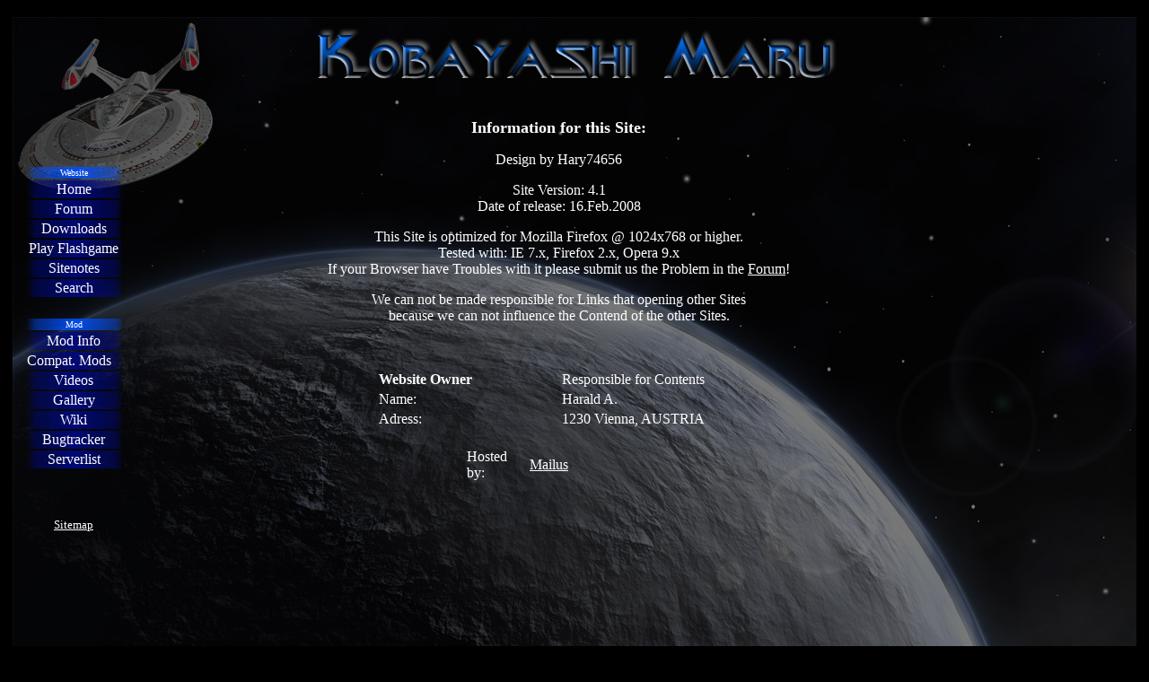

--- FILE ---
content_type: text/html; charset=UTF-8
request_url: http://bckobayashimaru.de/ws/index.php?id=sitenotes
body_size: 3061
content:
<!DOCTYPE html PUBLIC "-//W3C//DTD XHTML 1.0 Transitional//EN" "http://www.w3.org/TR/xhtml1/DTD/xhtml1-transitional.dtd">
<html xmlns="http://www.w3.org/1999/xhtml">
<head>
<meta http-equiv="Content-Type" content="text/html; charset=utf-8" />
<meta http-equiv="pragma" content="no-cache">
<meta name="robots" content="INDEX,FOLLOW">
<meta http-equiv="content-language" content="en">
<meta name="description" content="Star Trek Bridge Commander - Kobayashi Maru Mod">
<meta name="keywords" content="Bridge,Commander,Star,Trek,Mod,Project,Modification,Federation,Klingon,Breen,Dominion,War">
<meta name="author" content="Hary74656">
<meta name="publisher" content="Hary74656">
<meta name="copyright" content="Hary74656">
<meta name="audience" content="Alle">
<meta name="page-type" content="Software Download">
<meta name="page-topic" content="Spiel">
<meta name="creation_date" content="2008-02-17">
<meta name="revisit-after" content="2 days">
<meta name="siteinfo" content="/content/robots.txt">
<title>Kobayashi Maru</title>
<link href="style.css" rel="stylesheet" type="text/css" />
<link rel="alternate" href="../gallery/piclens_gallery/photos.rss" type="application/rss+xml" title="" id="gallery" />
<meta name="verify-v1" content="LgLypewCNenh2NFCnB3wlYKOyosoCQ5ABc66sNCW804=" />
<script type="text/javascript">
<!--
function MM_showHideLayers() { //v9.0
  var i,p,v,obj,args=MM_showHideLayers.arguments;
  for (i=0; i<(args.length-2); i+=3) 
  with (document) if (getElementById && ((obj=getElementById(args[i]))!=null)) { v=args[i+2];
    if (obj.style) { obj=obj.style; v=(v=='show')?'visible':(v=='hide')?'hidden':v; }
    obj.visibility=v; }
}
function MM_preloadImages() { //v3.0
  var d=document; if(d.images){ if(!d.MM_p) d.MM_p=new Array();
    var i,j=d.MM_p.length,a=MM_preloadImages.arguments; for(i=0; i<a.length; i++)
    if (a[i].indexOf("#")!=0){ d.MM_p[j]=new Image; d.MM_p[j++].src=a[i];}}
}
//-->
</script>

<style type="text/css">
<!--
#apDiv1 {
	position:absolute;
	left:18px;
	top:458px;
	width:105px;
	height:67px;
	z-index:4;
	visibility: hidden;
}
#apDiv2 {
	position:absolute;
	left:2px;
	top:4px;
	width:39px;
	height:15px;
	z-index:5;
	visibility: hidden;
}
-->
</style>
</head>

<body bgcolor="#000000" text="#FFFFFF" link="#FFFFFF" vlink="#FFFFFF" alink="#CCCCCC" leftmargin="0" topmargin="0" marginwidth="0" marginheight="0">
<div id="apDiv1">
<!-- Begin WebReflow Integration V1.2.4 -->
<script src="http://bckobayashimaru.de/stats/application_data/configs/vc_include.js" type="text/javascript"></script>
<script type="text/javascript"><!--
vc_go("Homepage",null,null,null);
//--></script>
<noscript><a href="http://www.webreflow.com/de" target="_blank"><img name="WebReflow" border="0" alt="WebReflow - einfach intelligent analysieren" src="http://bckobayashimaru.de/stats/counter.php?co=2&ja=2&re=&pn=Homepage&pu=&wi=&cd=&js=0&al=&it=0" /></a>
</noscript>
<!-- End WebReflow Integration V1.2.4 -->
</div>
<div id="apDiv2"><a href="http://maillist.weavernet.at/index.php">Mailme</a></div>
<br />
<table width="98%" align="center" class="maintabelle" id="maintabelle" style="background-image:url(images/hp.jpg); background-repeat:no-repeat;">
  <tr>
    <td height="80" colspan="3"><div>
      <div align="center"><a href="index.php"><img src="images/headertext.png" alt="Kobayashi Maru" width="600" height="90" border="0" /></a></div>
    </div></td>
  </tr>
  <tr>
    <td width="130" align="left" valign="top">
    <p><br /></p>

<br />
<table width="110" border="0" align="center">
  <tr>
    <td class="navigationsueberschrift"><div align="center"><font size="1">Website</font></div></td>
  </tr>
  <tr>
    <td class="mouseno" onmouseover="this.className='mouseov';" onmouseout="this.className='mouseou';" onclick="window.location.href='index.php';"><div align="center">Home</div></td>
  </tr>
  <tr>
    <td class="mouseno" onmouseover="this.className='mouseov';" onmouseout="this.className='mouseou';" onclick="window.location.href='index.php?id=forum';"><div align="center">Forum</div></td>
  </tr>
  <tr>
    <td class="mouseno" onmouseover="this.className='mouseov';" onmouseout="this.className='mouseou';" onclick="window.location.href='index.php?id=downloads';"><div align="center">Downloads</div></td>
  </tr>
  <tr>
    <td class="mouseno" onmouseover="this.className='mouseov';" onmouseout="this.className='mouseou';" onclick="window.location.href='index.php?id=flashtrekgame';"><div align="center">Play Flashgame</div></td>
  </tr>
  <tr>
    <td class="mouseno" onmouseover="this.className='mouseov';" onmouseout="this.className='mouseou';" onclick="window.location.href='index.php?id=sitenotes';"><div align="center">Sitenotes</div></td>
  </tr>
  <tr>
    <td class="mouseno" onmouseover="this.className='mouseov';" onmouseout="this.className='mouseou';" onclick="window.location.href='index.php?id=search';"><div align="center">Search</div></td>
  </tr>
  <tr>
    <td><div align="center"><br /></div></td>
  </tr>
  <tr>
    <td class="navigationsueberschrift"><div align="center"><font size="1">Mod</font></div></td>
  </tr>
  <tr>
    <td class="mouseno" onmouseover="this.className='mouseov';" onmouseout="this.className='mouseou';" onclick="window.location.href='index.php?id=modinfo';"><div align="center">Mod Info</div></td>
  </tr>
  <tr>
    <td class="mouseno" onmouseover="this.className='mouseov';" onmouseout="this.className='mouseou';" onclick="window.location.href='index.php?id=compatmods';">Compat. Mods</td>
  </tr>
  <tr>
    <td class="mouseno" onmouseover="this.className='mouseov';" onmouseout="this.className='mouseou';" onclick="window.location.href='index.php?id=videos';"><div align="center">Videos</div></td>
  </tr>
  <tr>
    <td class="mouseno" onmouseover="this.className='mouseov';" onmouseout="this.className='mouseou';" onclick="window.location.href='index.php?id=gallery';"><div align="center">Gallery</div></td>
  </tr>
  <tr>
    <td class="mouseno" onmouseover="this.className='mouseov';" onmouseout="this.className='mouseou';" onclick="window.location.href='index.php?id=wiki';"><div align="center">Wiki</div></td>
  </tr>
  <tr>
    <td class="mouseno" onmouseover="this.className='mouseov';" onmouseout="this.className='mouseou';" onclick="window.location.href='index.php?id=bugtracker';"><div align="center">Bugtracker</div></td>
  </tr>
  <tr>
    <td class="mouseno" onmouseover="this.className='mouseov';" onmouseout="this.className='mouseou';" onclick="window.location.href='index.php?id=serverlist';"><div align="center">Serverlist</div></td>
  </tr>
</table>
<p>&nbsp;</p>
<table width="100%" border="0" align="center">
  <tr>
    <td><div align="center"><font size="2"><a href="index.php?id=sitemap">Sitemap</a></font></div></td>
  </tr>
</table><p>&nbsp;</p>
<p><div id="fb-root"></div>
<div class="fb-like" data-href="http://bckobayashimaru.de" data-send="false" data-layout="button_count" data-width="450" data-show-faces="false"></div>
</p>
<p>&nbsp;</p>
<p>&nbsp;</p></td>
    <td height="680" align="center" valign="top"><p>
      <!-- Piwik -->
<script type="text/javascript">
var pkBaseURL = (("https:" == document.location.protocol) ? "https://aura.weavernet.at/piwik/" : "http://aura.weavernet.at/piwik/");
document.write(unescape("%3Cscript src='" + pkBaseURL + "piwik.js' type='text/javascript'%3E%3C/script%3E"));
</script><script type="text/javascript">
try {
var piwikTracker = Piwik.getTracker(pkBaseURL + "piwik.php", 3);
piwikTracker.trackPageView();
piwikTracker.enableLinkTracking();
} catch( err ) {}
</script><noscript><p><img src="http://aura.weavernet.at/piwik/piwik.php?idsite=3" style="border:0" alt="" /></p></noscript>
<!-- End Piwik Tracking Code --><p align="center"><strong><font size="4">Information for this Site:</font></strong></p>
<p align="center">Design by Hary74656</p>
<p align="center">Site Version: 4.1<br />
  Date of release: 16.Feb.2008</p>
<p align="center">This Site is optimized for Mozilla Firefox @ 1024x768 or higher.<br />
  Tested with: IE 7.x, Firefox 2.x, Opera 9.x<br />
  If your Browser have Troubles with it please submit us the Problem in the <a href="http://www.bckobayashimaru.de/phpBB3/viewforum.php?f=24" target="_blank">Forum</a>!</p>
<p align="center">We can not be made       responsible for Links that opening other Sites <br />
  because we can not       influence the Contend of the other Sites.</p>
<p align="center">&nbsp;</p>
<table align="center" border="0" width="408">
  <tbody>
    <tr>
      <td width="200"><div align="left"><strong>Website Owner</strong></div></td>
      <td width="198"><div align="left">Responsible for Contents</div></td>
    </tr>
    <tr>
      <td width="200"><div align="left">Name:</div></td>
      <td width="198"><div align="left">Harald A.</div></td>
    </tr>
    <tr>
      <td width="200"><div align="left">Adress:</div></td>
      <td width="198"><div align="left">1230 Vienna, AUSTRIA </div></td>
    </tr>
  </tbody>
</table>
<br />
<table align="center" border="0" width="211">
  <tbody>
    <tr>
      <td width="110"><div align="left">Hosted by: </div></td>
      <td width="324"><div align="left"><a href="http://www.mailus.de">Mailus</a></div></td>
    </tr>
  </tbody>
</table>
    </p>    </td>
    <td width="165" align="right" valign="top"><SCRIPT charset="utf-8" type="text/javascript" src="http://ws.amazon.de/widgets/q?rt=tf_mfw&ServiceVersion=20070822&MarketPlace=DE&ID=V20070822/DE/empireatwarwe-21/8001/c4b30c6a-1bb4-4ea0-b099-5a9c1acf83f5"> </SCRIPT> <NOSCRIPT><A HREF="http://ws.amazon.de/widgets/q?rt=tf_mfw&ServiceVersion=20070822&MarketPlace=DE&ID=V20070822%2FDE%2Fempireatwarwe-21%2F8001%2Fc4b30c6a-1bb4-4ea0-b099-5a9c1acf83f5&Operation=NoScript">Amazon.de Widgets</A></NOSCRIPT></td>
  </tr>
</table>
</body>
</html>


--- FILE ---
content_type: text/css
request_url: http://bckobayashimaru.de/ws/style.css
body_size: 227
content:
@charset "utf-8";
.Stil1 {
	font-size: 14px;
}
.maintabelle {
	border: thin; border-style:groove; border-color:#333333;
}
.navigationsueberschrift {
background-image:url(images/tab_bg_trans_farbverlauf_hellblau.png);
}
.mouseno {
cursor:pointer; background-image:url(images/tab_bg_trans_farbverlauf.png);
}
.mouseov {
cursor:pointer; background-image:url(images/tab_bg_trans_farbverlauf_rot.png);
}
.mouseou {
cursor:pointer; background-image:url(images/tab_bg_trans_farbverlauf.png);
}

--- FILE ---
content_type: text/javascript
request_url: http://bckobayashimaru.de/stats/application_data/configs/vc_include.js
body_size: 2210
content:
/*************************************************************************
*    WebReflow                                                           *
*    ----------------------------------------------------------------    *
*    File:          vc_include_124.js                                    *
*    Copyright:     (C) 2002 - 2004 Visolon GmbH                         *
*    Web:           http://www.visolon.com/en                            *
*    Scriptversion: 1.2.4                                                *
**************************************************************************
*    You don't need to edit anything in this script.                     *
*    This script is NOT freeware! Please read the Copyright Notice       *
*    (licence.txt) for further information.                              *
*************************************************************************/


function getUrlValue(queryvar, value)
{
	urlText=location.search;
	fc=urlText.slice(0,1);
	if(fc=="?")
	{
		l=urlText.length;
		urlText=urlText.slice(1,l);
		ArgSet=urlText.split("&");
		for(i=0;i<ArgSet.length;i++)
		{
			as=ArgSet[i].split("=");
			if(as[0]==queryvar && as[1]==value)
			{
				return (true);
			}
		}
		return (false);
	}
}


function readFormEl(is_submit)
{
	var len_store_var = 0;
	var store_var = "form" + escape("~") + document.forms[f_index].name + escape("~") + is_submit + escape(":");	
	for(var j=0;j<document.forms[f_index].length;++j)
	{
		e_name = document.forms[f_index].elements[j].name;
		e_type = document.forms[f_index].elements[j].type;
		e_value = "";
		if (e_type == "radio")
		{
			if (document.forms[f_index].elements[j].checked == true)
			{
				e_value = document.forms[f_index].elements[j].value;
			} 
		}
		else if(e_type == "checkbox")
		{
			if (document.forms[f_index].elements[j].checked == true)
			{
				e_value = document.forms[f_index].elements[j].value;
			}
		}
		else if (e_type == "select-one" || e_type == "select-multiple")
		{
			for(i=0;i<document.forms[f_index].elements[j].length;++i)
			{
				if(document.forms[f_index].elements[j].options[i].selected == true)
				{
					if (e_value != "")
					{
						e_value = e_value + "%2C";
					}
					e_value = e_value + document.forms[f_index].elements[j].options[i].value;
				}
			}
		}
		else if (e_type == "text" || e_type == "textarea" || e_type == "hidden" || e_type == "password" || e_type == "file")
		{
			e_value = document.forms[f_index].elements[j].value;
		}
		if (e_value != "")
		{
			len_store_var = store_var + e_type + "%7E" + e_name + "%7E" + e_value + "%3A";	
			if (len_store_var.length < 750)
			{
				e_value = e_value.replace(/\~|\:|\,/g,"");	
				e_value = compEncode(e_value);
				store_var = store_var + e_type + "%7E" + e_name + "%7E" + e_value + "%3A";	
			}
			else
			{
				store_var = store_var + e_type + "%7E" + e_name + "%7E" + "Input to long!" + "%3A";	
			}
		}
	}
	var now = new Date();
	var form_time = Math.round(now.getTime()/1000);
	puffer.src = "http://bckobayashimaru.de/stats/counter.php?co="+cookie+"&ja="+java+"&re="+referrer+"&pn="+store_var+"&pu="+page_url+"&wi="+width+"&cd="+color_depth+"&js=1"+"&al="+agent_language+"&ct="+form_time+"&it=1";
	return true;
}


function checkInputSubmit()
{
	if(flag == false)
	{		
		if(fs_func)
		{
			eval("func_s_val = "  + fs_func);
		}
		if(func_s_val==true)
		{
			readFormEl("true");
			checkFormImg(true,0);
		}
		return false;
	}
	else
	{
		flag = false;
		puffer = new Image();
		return true;
	}
}


function checkFormImg(do_submit, time_run) 
{
	_do_submit = do_submit;
	if(!puffer.complete && time_run < 1250) 
	{
		_time_run = time_run + 50;
		setTimeout("checkFormImg(_do_submit, _time_run)", 50);
	}
	else
	{
		flag = true;
		if(_do_submit == true)
		{
			document.forms[f_index].submit();
		}
		else
		{
			document.forms[f_index].reset();
		}
	}
}


function compEncode(url)
{
	_url = escape(url);
	_url = _url.replace(/\//g,"%2F");
	_url = _url.replace(/@/g,"%40");
	_url = _url.replace(/\+/g,"%2B");
	return _url;
}


function getCookie(name)
{
	var i=0;
	var suche = name+"=";
	while (i<document.cookie.length)
	{
	if (document.cookie.substring(i, i+suche.length)==suche)
		{
			var ende = document.cookie.indexOf(";", i+suche.length);
			ende = (ende>-1) ? ende : document.cookie.length;
			var cook = document.cookie.substring(i+suche.length, ende);
			return unescape(cook);
		}
		i++;
	}
	return null;
}


function timeout() 
{
	setTimeout("checkImage()", 1250);
}


function checkImage() 
{
	if(!document.images['WebReflow'].complete) 
	{
		document.images['WebReflow'].src = "http://bckobayashimaru.de/stats/pics/transparent.gif";
	}
}


function pr(server_count) 
{
	document.write("<a href='http://www.webreflow.com/de' target='_blank' title='WebReflow Webstatistik - einfach intelligent analysieren'><img name='WebReflow' border='0' alt='WebReflow Webstatistik- einfach intelligent analysieren' src='http://bckobayashimaru.de/stats/counter.php?co="+cookie+"&amp;ja="+java+"&amp;re="+referrer+"&amp;pn="+page_name+"&amp;pu="+page_url+"&amp;wi="+width+"&amp;cd="+color_depth+"&amp;js=1"+"&amp;al="+agent_language+"&amp;ct="+client_time+"&amp;it=0&amp;sc="+server_count+"'></a>");
}


function vc_go(_page_name, form_name, submit_func, reset_func, server_count)
{
	if(!getCookie("webreflow") && !getUrlValue("webreflow","nocount"))
	{
		if(_page_name)
		{
			page_name=compEncode(_page_name);
		}
		else
		{	
			if(document.title)
				page_name=document.title;
			else
				page_name="";
		}
				
		if(document.forms[form_name] && form_name) 
		{		
			fs_func = submit_func;
			f_index=form_name;
			document.forms[form_name].onsubmit = checkInputSubmit;
		}	
		pr(server_count?server_count:0);
		timeout();
	}
	else
	{
		document.write("<img name='WebReflow' border='0' alt='WebReflow - einfach intelligent analysieren' src='http://bckobayashimaru.de/stats/pics/nc_webreflow.jpg'>");
		if(document.forms[form_name] && form_name) 
		{
			fs_func = submit_func;
			f_index=form_name;
			document.forms[form_name].onsubmit = function()
			{
				if(fs_func)	{
					eval("func_s_val = "  + fs_func);
				}
				if(func_s_val==true) {
					return true;
				}else {
					return false;
				}
			};
		}
	}
}


var f_index = "";
var fs_func = null;
var fr_func = null;
var func_s_val = true;
var func_r_val = true;
var store_var = "";
var flag = false;
var puffer = new Image();

var cookie="2";
var java="2";
var referrer="";
var width="";
var color_depth="";
var agent_language="";
var page_name="";
var page_url="";

var now = new Date();
var client_time = Math.round(now.getTime()/1000);

if(navigator.cookieEnabled == true)
	cookie="1";
else if(navigator.cookieEnabled == false) 
	cookie="0";
else 
	cookie="2";

if(navigator.javaEnabled() == true)
	java="1";
else if(navigator.javaEnabled() == false)
	java="0"
else
	java="2"
	
if(document.referrer)
	referrer = compEncode(document.referrer);
	
if ((screen.width) && (screen.height))
	width = screen.width + "x" + screen.height;
	
if(screen.colorDepth)
	color_depth = screen.colorDepth;

if(navigator.language)
	 agent_language = navigator.language;
else if(navigator.userLanguage)
	 agent_language = navigator.userLanguage;

if(window.location.href)
	 page_url = compEncode(window.location.href);